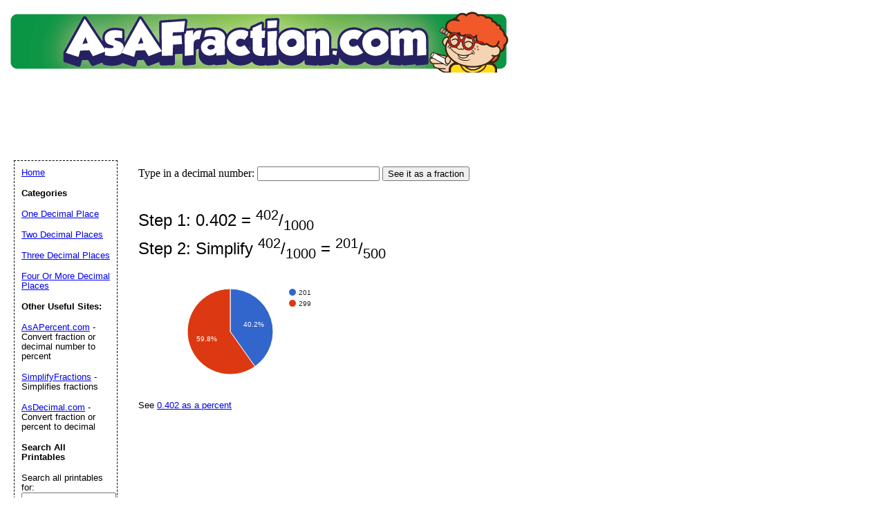

--- FILE ---
content_type: text/html; charset=UTF-8
request_url: https://www.asafraction.com/number/0.402
body_size: 5109
content:
	<!DOCTYPE HTML PUBLIC "-//W3C//DTD HTML 4.01 Transitional//EN" "//www.w3.org/TR/html4/loose.dtd">
<html>
<head>

<link rel="canonical" href="https://www.asafraction.net/number/0.402" />


	<title>0.402 As A Fraction</title>

	<meta name="resource-type" content="document">
	
	<meta name="resource-type" content="document">
	<meta name="description" content="0.402 expressed as fractions">
	<meta name="keywords" content="0.402, decimal number, conversion, fraction, convert to fraction, decimal to fraction, fractoin as pie chart">
		    <script type="text/javascript" src="https://www.gstatic.com/charts/loader.js"></script>
			<script data-ad-client="ca-pub-0754410284344153" async src="https://pagead2.googlesyndication.com/pagead/js/adsbygoogle.js"></script>
		<script>
  var googletag = googletag || {};
  googletag.cmd = googletag.cmd || [];
</script>
		
<script type='text/javascript'>
googletag.cmd.push(function() {
googletag.defineSlot('/1005945/asafraction.com', [728, 90], 'div-gpt-ad-1358801563821-0').addService(googletag.pubads());

googletag.pubads().enableSingleRequest();
googletag.enableServices();
});
</script>
	<link rel="stylesheet" type="text/css" href="//www.asafraction.com/style.css">

	<script language="JavaScript"><!--
	function win(fileName) {
		 myFloater = window.open('','myWindow','scrollbars=yes,status=no,width=500,height=300')
		 myFloater.location.href = fileName;
	}
	//--></script>
	<link rel="stylesheet" type="text/css" href="//www.asafraction.com/logo_ad_style.css">

</head>

<body>

<div id="logo-header"><a href="//www.asafraction.com"/>
<img STYLE="position:relative; background-color: transparent; border: 0; TOP:5px;" src="//www.asafraction.com/logo.png" width="728" height="90" border="0" alt="AsAFraction" />
</a>
<br />

<div style="position:relative; left:5px;">
<script async src="//pagead2.googlesyndication.com/pagead/js/adsbygoogle.js"></script>
<!-- AsAFraction leaderboard -->
<ins class="adsbygoogle"
     style="display:inline-block;width:728px;height:90px"
     data-ad-client="ca-pub-0754410284344153"
     data-ad-slot="3724962842"></ins>
<script>
(adsbygoogle = window.adsbygoogle || []).push({});
</script>
</div>


</div>



	<div id="center">

<BR>
<div>
<form action="//www.asafraction.com/fraction_search.php" method="POST">
Type in a decimal number: <input type="text" name="search_number">
<input type="submit" value="See it as a fraction">
</form>
</div>
<BR>
<BR>
			            <span class="stepped_output">Step 1:      0.402 =  <sup>402</sup>/<sub>1000</sub></span>
            <BR>
            <span class="stepped_output">Step 2: Simplify  <sup>402</sup>/<sub>1000</sub> =  <sup>201</sup>/<sub>500</sub></span>
            	 <br />
					 	<script type="text/javascript">
      google.charts.load('current', {'packages':['corechart']});
      google.charts.setOnLoadCallback(drawChart);

      function drawChart() {

        var data = google.visualization.arrayToDataTable([
          ['Top', 'Bottom'],
          ['201',     201],
          ['299',      299],

        ]);

        var options = {
        //  title: '201 over 500'
        };

        var chart = new google.visualization.PieChart(document.getElementById('piechart'));

        chart.draw(data, options);
      }
    </script>
	  <div id="piechart" style="width: 350px; height: 200px;"></div>
				 			<p>
			See <a rel="nofollow" href ="https://www.asapercent.com/decimal/0.402" target="_blank">0.402 as a percent</a>
			</p>
			
	<BR>

	</p>		<div style="height: 250px;"></div>

</div>

<p id="newfooter">Copyright &copy 2013-2026 by <a href="//www.savetzpublishing.com/">Savetz Publishing</a>, Inc. <a href="//www.savetzpublishing.com/contact.php" rel="nofollow">Contact us</a>. <a href="//www.savetzpublishing.com/privacy_policy.php" rel="nofollow">Privacy Policy</a>.
</p>
</div>


		<div id="navleft">
			<p><a href="//www.asafraction.com/">Home</a><BR>
			<p><b>Categories</b></p>
			<p>
			<p><a href="//www.asafraction.com/category/one_decimal_place">One Decimal Place</a></p><p><a href="//www.asafraction.com/category/two_decimal_places">Two Decimal Places</a></p><p><a href="//www.asafraction.com/category/three_decimal_places">Three Decimal Places</a></p><p><a href="//www.asafraction.com/category/four_decimal_places">Four Or More Decimal Places</a></p>			
			</p>
			<p><b>Other Useful Sites:</b></p>
			<p><a data-ajax="false" rel="nofollow" href="//www.asapercent.com/">AsAPercent.com</a> - Convert fraction or decimal number to percent</p>
			<p><a data-ajax="false" rel="nofollow" href="//www.simplifyfractions.com/">SimplifyFractions</a> - Simplifies fractions</p>
			<p><a data-ajax="false" rel="nofollow" href="//www.asdecimal.com/">AsDecimal.com</a> - Convert fraction or percent to decimal</p>
						<p><b>Search All Printables</b></p>
<form method="GET" action="//www.asafraction.com/search.php">
<p>
<LABEL for="search phrase">Search all printables for: </LABEL><INPUT type="text" size="15" maxlength="30" name="q" id="q">
<INPUT type="submit" value="Search">
</p>
</form>

			</div>



</body>
</html>

	






--- FILE ---
content_type: text/html; charset=utf-8
request_url: https://www.google.com/recaptcha/api2/aframe
body_size: 266
content:
<!DOCTYPE HTML><html><head><meta http-equiv="content-type" content="text/html; charset=UTF-8"></head><body><script nonce="-H8uhhhVHftBY1uwqsijTg">/** Anti-fraud and anti-abuse applications only. See google.com/recaptcha */ try{var clients={'sodar':'https://pagead2.googlesyndication.com/pagead/sodar?'};window.addEventListener("message",function(a){try{if(a.source===window.parent){var b=JSON.parse(a.data);var c=clients[b['id']];if(c){var d=document.createElement('img');d.src=c+b['params']+'&rc='+(localStorage.getItem("rc::a")?sessionStorage.getItem("rc::b"):"");window.document.body.appendChild(d);sessionStorage.setItem("rc::e",parseInt(sessionStorage.getItem("rc::e")||0)+1);localStorage.setItem("rc::h",'1769062474795');}}}catch(b){}});window.parent.postMessage("_grecaptcha_ready", "*");}catch(b){}</script></body></html>

--- FILE ---
content_type: text/css
request_url: https://www.asafraction.com/logo_ad_style.css
body_size: 274
content:
#navleft {
  position: absolute;
  width: 128px;
  top: 232px;
  left: 20px;
  font-size: 0.9em;
  border: 1px dashed black;
  background-color: white;
  padding: 10px;
  z-index: 2;
}


#logo-header {
  margin: 0px;
  padding: 10px;
  background: white;
  height: 193px;
}
